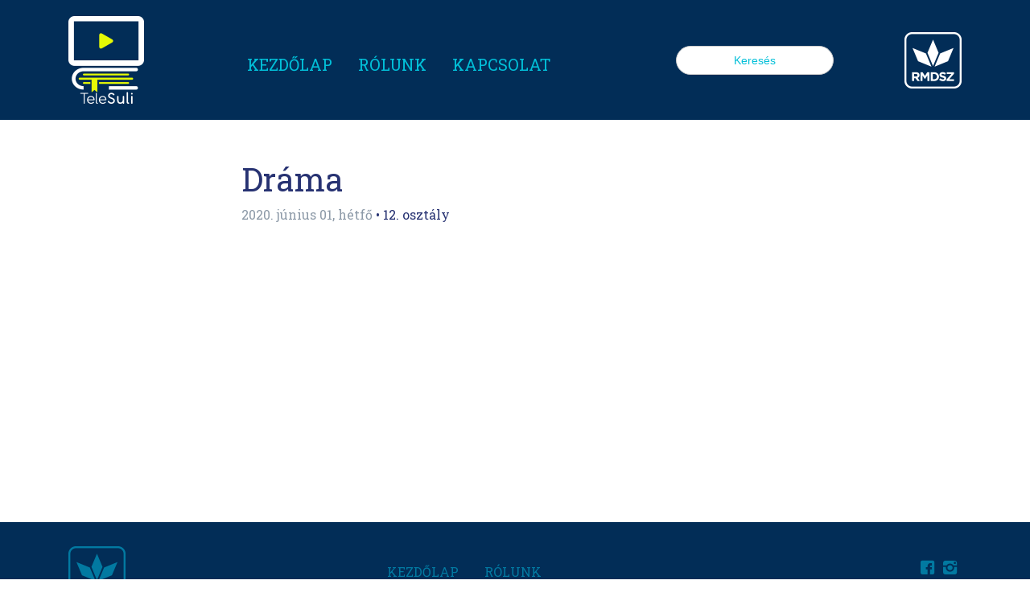

--- FILE ---
content_type: text/html; charset=UTF-8
request_url: https://telesuli.rmdsz.ro/drama/
body_size: 24617
content:
<!doctype html>
<html lang="hu" prefix="og: https://ogp.me/ns#">
  <head>
  <meta charset="utf-8">
  <meta http-equiv="x-ua-compatible" content="ie=edge">
  <meta name="viewport" content="width=device-width, initial-scale=1, shrink-to-fit=no">
  <meta name='robots' content='max-image-preview:large' />
	<style>img:is([sizes="auto" i], [sizes^="auto," i]) { contain-intrinsic-size: 3000px 1500px }</style>
	
<!-- Search Engine Optimization by Rank Math - https://s.rankmath.com/home -->
<title>Dráma - Telesuli</title>
<meta name="robots" content="index, follow, max-snippet:-1, max-video-preview:-1, max-image-preview:large"/>
<link rel="canonical" href="https://telesuli.rmdsz.ro/drama/" />
<meta property="og:locale" content="hu_HU">
<meta property="og:type" content="article">
<meta property="og:title" content="Dráma - Telesuli">
<meta property="og:url" content="https://telesuli.rmdsz.ro/drama/">
<meta property="og:site_name" content="Telesuli">
<meta property="article:section" content="12. osztály">
<meta property="article:published_time" content="2020-06-01T19:32:33+02:00">
<meta property="article:modified_time" content="2020-06-01T19:32:34+02:00">
<meta property="og:updated_time" content="2020-06-01T19:32:34+02:00">
<meta name="twitter:card" content="summary_large_image">
<meta name="twitter:title" content="Dráma - Telesuli">
<script type="application/ld+json">{"@context":"https:\/\/schema.org","@graph":[{"@type":"BlogPosting","headline":"Dr\u00e1ma - Telesuli","description":"","datePublished":"2020-06-01T19:32:33+02:00","dateModified":"2020-06-01T19:32:34+02:00","publisher":{"@type":"Organization","name":"Telesuli","logo":{"@type":"ImageObject","url":false}},"mainEntityOfPage":{"@type":"WebPage","@id":"https:\/\/telesuli.rmdsz.ro\/drama\/"},"author":{"@type":"Person","name":"siteadmin"}}]}</script>
<!-- /Rank Math WordPress SEO plugin -->

<script type="text/javascript">
/* <![CDATA[ */
window._wpemojiSettings = {"baseUrl":"https:\/\/s.w.org\/images\/core\/emoji\/16.0.1\/72x72\/","ext":".png","svgUrl":"https:\/\/s.w.org\/images\/core\/emoji\/16.0.1\/svg\/","svgExt":".svg","source":{"concatemoji":"https:\/\/telesuli.rmdsz.ro\/wp-includes\/js\/wp-emoji-release.min.js?ver=6.8.3"}};
/*! This file is auto-generated */
!function(s,n){var o,i,e;function c(e){try{var t={supportTests:e,timestamp:(new Date).valueOf()};sessionStorage.setItem(o,JSON.stringify(t))}catch(e){}}function p(e,t,n){e.clearRect(0,0,e.canvas.width,e.canvas.height),e.fillText(t,0,0);var t=new Uint32Array(e.getImageData(0,0,e.canvas.width,e.canvas.height).data),a=(e.clearRect(0,0,e.canvas.width,e.canvas.height),e.fillText(n,0,0),new Uint32Array(e.getImageData(0,0,e.canvas.width,e.canvas.height).data));return t.every(function(e,t){return e===a[t]})}function u(e,t){e.clearRect(0,0,e.canvas.width,e.canvas.height),e.fillText(t,0,0);for(var n=e.getImageData(16,16,1,1),a=0;a<n.data.length;a++)if(0!==n.data[a])return!1;return!0}function f(e,t,n,a){switch(t){case"flag":return n(e,"\ud83c\udff3\ufe0f\u200d\u26a7\ufe0f","\ud83c\udff3\ufe0f\u200b\u26a7\ufe0f")?!1:!n(e,"\ud83c\udde8\ud83c\uddf6","\ud83c\udde8\u200b\ud83c\uddf6")&&!n(e,"\ud83c\udff4\udb40\udc67\udb40\udc62\udb40\udc65\udb40\udc6e\udb40\udc67\udb40\udc7f","\ud83c\udff4\u200b\udb40\udc67\u200b\udb40\udc62\u200b\udb40\udc65\u200b\udb40\udc6e\u200b\udb40\udc67\u200b\udb40\udc7f");case"emoji":return!a(e,"\ud83e\udedf")}return!1}function g(e,t,n,a){var r="undefined"!=typeof WorkerGlobalScope&&self instanceof WorkerGlobalScope?new OffscreenCanvas(300,150):s.createElement("canvas"),o=r.getContext("2d",{willReadFrequently:!0}),i=(o.textBaseline="top",o.font="600 32px Arial",{});return e.forEach(function(e){i[e]=t(o,e,n,a)}),i}function t(e){var t=s.createElement("script");t.src=e,t.defer=!0,s.head.appendChild(t)}"undefined"!=typeof Promise&&(o="wpEmojiSettingsSupports",i=["flag","emoji"],n.supports={everything:!0,everythingExceptFlag:!0},e=new Promise(function(e){s.addEventListener("DOMContentLoaded",e,{once:!0})}),new Promise(function(t){var n=function(){try{var e=JSON.parse(sessionStorage.getItem(o));if("object"==typeof e&&"number"==typeof e.timestamp&&(new Date).valueOf()<e.timestamp+604800&&"object"==typeof e.supportTests)return e.supportTests}catch(e){}return null}();if(!n){if("undefined"!=typeof Worker&&"undefined"!=typeof OffscreenCanvas&&"undefined"!=typeof URL&&URL.createObjectURL&&"undefined"!=typeof Blob)try{var e="postMessage("+g.toString()+"("+[JSON.stringify(i),f.toString(),p.toString(),u.toString()].join(",")+"));",a=new Blob([e],{type:"text/javascript"}),r=new Worker(URL.createObjectURL(a),{name:"wpTestEmojiSupports"});return void(r.onmessage=function(e){c(n=e.data),r.terminate(),t(n)})}catch(e){}c(n=g(i,f,p,u))}t(n)}).then(function(e){for(var t in e)n.supports[t]=e[t],n.supports.everything=n.supports.everything&&n.supports[t],"flag"!==t&&(n.supports.everythingExceptFlag=n.supports.everythingExceptFlag&&n.supports[t]);n.supports.everythingExceptFlag=n.supports.everythingExceptFlag&&!n.supports.flag,n.DOMReady=!1,n.readyCallback=function(){n.DOMReady=!0}}).then(function(){return e}).then(function(){var e;n.supports.everything||(n.readyCallback(),(e=n.source||{}).concatemoji?t(e.concatemoji):e.wpemoji&&e.twemoji&&(t(e.twemoji),t(e.wpemoji)))}))}((window,document),window._wpemojiSettings);
/* ]]> */
</script>
<style id='wp-emoji-styles-inline-css' type='text/css'>

	img.wp-smiley, img.emoji {
		display: inline !important;
		border: none !important;
		box-shadow: none !important;
		height: 1em !important;
		width: 1em !important;
		margin: 0 0.07em !important;
		vertical-align: -0.1em !important;
		background: none !important;
		padding: 0 !important;
	}
</style>
<link rel='stylesheet' id='wp-block-library-css' href='https://telesuli.rmdsz.ro/wp-includes/css/dist/block-library/style.min.css?ver=6.8.3' type='text/css' media='all' />
<style id='global-styles-inline-css' type='text/css'>
:root{--wp--preset--aspect-ratio--square: 1;--wp--preset--aspect-ratio--4-3: 4/3;--wp--preset--aspect-ratio--3-4: 3/4;--wp--preset--aspect-ratio--3-2: 3/2;--wp--preset--aspect-ratio--2-3: 2/3;--wp--preset--aspect-ratio--16-9: 16/9;--wp--preset--aspect-ratio--9-16: 9/16;--wp--preset--color--black: #000000;--wp--preset--color--cyan-bluish-gray: #abb8c3;--wp--preset--color--white: #ffffff;--wp--preset--color--pale-pink: #f78da7;--wp--preset--color--vivid-red: #cf2e2e;--wp--preset--color--luminous-vivid-orange: #ff6900;--wp--preset--color--luminous-vivid-amber: #fcb900;--wp--preset--color--light-green-cyan: #7bdcb5;--wp--preset--color--vivid-green-cyan: #00d084;--wp--preset--color--pale-cyan-blue: #8ed1fc;--wp--preset--color--vivid-cyan-blue: #0693e3;--wp--preset--color--vivid-purple: #9b51e0;--wp--preset--gradient--vivid-cyan-blue-to-vivid-purple: linear-gradient(135deg,rgba(6,147,227,1) 0%,rgb(155,81,224) 100%);--wp--preset--gradient--light-green-cyan-to-vivid-green-cyan: linear-gradient(135deg,rgb(122,220,180) 0%,rgb(0,208,130) 100%);--wp--preset--gradient--luminous-vivid-amber-to-luminous-vivid-orange: linear-gradient(135deg,rgba(252,185,0,1) 0%,rgba(255,105,0,1) 100%);--wp--preset--gradient--luminous-vivid-orange-to-vivid-red: linear-gradient(135deg,rgba(255,105,0,1) 0%,rgb(207,46,46) 100%);--wp--preset--gradient--very-light-gray-to-cyan-bluish-gray: linear-gradient(135deg,rgb(238,238,238) 0%,rgb(169,184,195) 100%);--wp--preset--gradient--cool-to-warm-spectrum: linear-gradient(135deg,rgb(74,234,220) 0%,rgb(151,120,209) 20%,rgb(207,42,186) 40%,rgb(238,44,130) 60%,rgb(251,105,98) 80%,rgb(254,248,76) 100%);--wp--preset--gradient--blush-light-purple: linear-gradient(135deg,rgb(255,206,236) 0%,rgb(152,150,240) 100%);--wp--preset--gradient--blush-bordeaux: linear-gradient(135deg,rgb(254,205,165) 0%,rgb(254,45,45) 50%,rgb(107,0,62) 100%);--wp--preset--gradient--luminous-dusk: linear-gradient(135deg,rgb(255,203,112) 0%,rgb(199,81,192) 50%,rgb(65,88,208) 100%);--wp--preset--gradient--pale-ocean: linear-gradient(135deg,rgb(255,245,203) 0%,rgb(182,227,212) 50%,rgb(51,167,181) 100%);--wp--preset--gradient--electric-grass: linear-gradient(135deg,rgb(202,248,128) 0%,rgb(113,206,126) 100%);--wp--preset--gradient--midnight: linear-gradient(135deg,rgb(2,3,129) 0%,rgb(40,116,252) 100%);--wp--preset--font-size--small: 13px;--wp--preset--font-size--medium: 20px;--wp--preset--font-size--large: 36px;--wp--preset--font-size--x-large: 42px;--wp--preset--spacing--20: 0.44rem;--wp--preset--spacing--30: 0.67rem;--wp--preset--spacing--40: 1rem;--wp--preset--spacing--50: 1.5rem;--wp--preset--spacing--60: 2.25rem;--wp--preset--spacing--70: 3.38rem;--wp--preset--spacing--80: 5.06rem;--wp--preset--shadow--natural: 6px 6px 9px rgba(0, 0, 0, 0.2);--wp--preset--shadow--deep: 12px 12px 50px rgba(0, 0, 0, 0.4);--wp--preset--shadow--sharp: 6px 6px 0px rgba(0, 0, 0, 0.2);--wp--preset--shadow--outlined: 6px 6px 0px -3px rgba(255, 255, 255, 1), 6px 6px rgba(0, 0, 0, 1);--wp--preset--shadow--crisp: 6px 6px 0px rgba(0, 0, 0, 1);}:where(body) { margin: 0; }.wp-site-blocks > .alignleft { float: left; margin-right: 2em; }.wp-site-blocks > .alignright { float: right; margin-left: 2em; }.wp-site-blocks > .aligncenter { justify-content: center; margin-left: auto; margin-right: auto; }:where(.is-layout-flex){gap: 0.5em;}:where(.is-layout-grid){gap: 0.5em;}.is-layout-flow > .alignleft{float: left;margin-inline-start: 0;margin-inline-end: 2em;}.is-layout-flow > .alignright{float: right;margin-inline-start: 2em;margin-inline-end: 0;}.is-layout-flow > .aligncenter{margin-left: auto !important;margin-right: auto !important;}.is-layout-constrained > .alignleft{float: left;margin-inline-start: 0;margin-inline-end: 2em;}.is-layout-constrained > .alignright{float: right;margin-inline-start: 2em;margin-inline-end: 0;}.is-layout-constrained > .aligncenter{margin-left: auto !important;margin-right: auto !important;}.is-layout-constrained > :where(:not(.alignleft):not(.alignright):not(.alignfull)){margin-left: auto !important;margin-right: auto !important;}body .is-layout-flex{display: flex;}.is-layout-flex{flex-wrap: wrap;align-items: center;}.is-layout-flex > :is(*, div){margin: 0;}body .is-layout-grid{display: grid;}.is-layout-grid > :is(*, div){margin: 0;}body{padding-top: 0px;padding-right: 0px;padding-bottom: 0px;padding-left: 0px;}a:where(:not(.wp-element-button)){text-decoration: underline;}:root :where(.wp-element-button, .wp-block-button__link){background-color: #32373c;border-width: 0;color: #fff;font-family: inherit;font-size: inherit;line-height: inherit;padding: calc(0.667em + 2px) calc(1.333em + 2px);text-decoration: none;}.has-black-color{color: var(--wp--preset--color--black) !important;}.has-cyan-bluish-gray-color{color: var(--wp--preset--color--cyan-bluish-gray) !important;}.has-white-color{color: var(--wp--preset--color--white) !important;}.has-pale-pink-color{color: var(--wp--preset--color--pale-pink) !important;}.has-vivid-red-color{color: var(--wp--preset--color--vivid-red) !important;}.has-luminous-vivid-orange-color{color: var(--wp--preset--color--luminous-vivid-orange) !important;}.has-luminous-vivid-amber-color{color: var(--wp--preset--color--luminous-vivid-amber) !important;}.has-light-green-cyan-color{color: var(--wp--preset--color--light-green-cyan) !important;}.has-vivid-green-cyan-color{color: var(--wp--preset--color--vivid-green-cyan) !important;}.has-pale-cyan-blue-color{color: var(--wp--preset--color--pale-cyan-blue) !important;}.has-vivid-cyan-blue-color{color: var(--wp--preset--color--vivid-cyan-blue) !important;}.has-vivid-purple-color{color: var(--wp--preset--color--vivid-purple) !important;}.has-black-background-color{background-color: var(--wp--preset--color--black) !important;}.has-cyan-bluish-gray-background-color{background-color: var(--wp--preset--color--cyan-bluish-gray) !important;}.has-white-background-color{background-color: var(--wp--preset--color--white) !important;}.has-pale-pink-background-color{background-color: var(--wp--preset--color--pale-pink) !important;}.has-vivid-red-background-color{background-color: var(--wp--preset--color--vivid-red) !important;}.has-luminous-vivid-orange-background-color{background-color: var(--wp--preset--color--luminous-vivid-orange) !important;}.has-luminous-vivid-amber-background-color{background-color: var(--wp--preset--color--luminous-vivid-amber) !important;}.has-light-green-cyan-background-color{background-color: var(--wp--preset--color--light-green-cyan) !important;}.has-vivid-green-cyan-background-color{background-color: var(--wp--preset--color--vivid-green-cyan) !important;}.has-pale-cyan-blue-background-color{background-color: var(--wp--preset--color--pale-cyan-blue) !important;}.has-vivid-cyan-blue-background-color{background-color: var(--wp--preset--color--vivid-cyan-blue) !important;}.has-vivid-purple-background-color{background-color: var(--wp--preset--color--vivid-purple) !important;}.has-black-border-color{border-color: var(--wp--preset--color--black) !important;}.has-cyan-bluish-gray-border-color{border-color: var(--wp--preset--color--cyan-bluish-gray) !important;}.has-white-border-color{border-color: var(--wp--preset--color--white) !important;}.has-pale-pink-border-color{border-color: var(--wp--preset--color--pale-pink) !important;}.has-vivid-red-border-color{border-color: var(--wp--preset--color--vivid-red) !important;}.has-luminous-vivid-orange-border-color{border-color: var(--wp--preset--color--luminous-vivid-orange) !important;}.has-luminous-vivid-amber-border-color{border-color: var(--wp--preset--color--luminous-vivid-amber) !important;}.has-light-green-cyan-border-color{border-color: var(--wp--preset--color--light-green-cyan) !important;}.has-vivid-green-cyan-border-color{border-color: var(--wp--preset--color--vivid-green-cyan) !important;}.has-pale-cyan-blue-border-color{border-color: var(--wp--preset--color--pale-cyan-blue) !important;}.has-vivid-cyan-blue-border-color{border-color: var(--wp--preset--color--vivid-cyan-blue) !important;}.has-vivid-purple-border-color{border-color: var(--wp--preset--color--vivid-purple) !important;}.has-vivid-cyan-blue-to-vivid-purple-gradient-background{background: var(--wp--preset--gradient--vivid-cyan-blue-to-vivid-purple) !important;}.has-light-green-cyan-to-vivid-green-cyan-gradient-background{background: var(--wp--preset--gradient--light-green-cyan-to-vivid-green-cyan) !important;}.has-luminous-vivid-amber-to-luminous-vivid-orange-gradient-background{background: var(--wp--preset--gradient--luminous-vivid-amber-to-luminous-vivid-orange) !important;}.has-luminous-vivid-orange-to-vivid-red-gradient-background{background: var(--wp--preset--gradient--luminous-vivid-orange-to-vivid-red) !important;}.has-very-light-gray-to-cyan-bluish-gray-gradient-background{background: var(--wp--preset--gradient--very-light-gray-to-cyan-bluish-gray) !important;}.has-cool-to-warm-spectrum-gradient-background{background: var(--wp--preset--gradient--cool-to-warm-spectrum) !important;}.has-blush-light-purple-gradient-background{background: var(--wp--preset--gradient--blush-light-purple) !important;}.has-blush-bordeaux-gradient-background{background: var(--wp--preset--gradient--blush-bordeaux) !important;}.has-luminous-dusk-gradient-background{background: var(--wp--preset--gradient--luminous-dusk) !important;}.has-pale-ocean-gradient-background{background: var(--wp--preset--gradient--pale-ocean) !important;}.has-electric-grass-gradient-background{background: var(--wp--preset--gradient--electric-grass) !important;}.has-midnight-gradient-background{background: var(--wp--preset--gradient--midnight) !important;}.has-small-font-size{font-size: var(--wp--preset--font-size--small) !important;}.has-medium-font-size{font-size: var(--wp--preset--font-size--medium) !important;}.has-large-font-size{font-size: var(--wp--preset--font-size--large) !important;}.has-x-large-font-size{font-size: var(--wp--preset--font-size--x-large) !important;}
:where(.wp-block-post-template.is-layout-flex){gap: 1.25em;}:where(.wp-block-post-template.is-layout-grid){gap: 1.25em;}
:where(.wp-block-columns.is-layout-flex){gap: 2em;}:where(.wp-block-columns.is-layout-grid){gap: 2em;}
:root :where(.wp-block-pullquote){font-size: 1.5em;line-height: 1.6;}
</style>
<link rel='stylesheet' id='ivory-search-styles-css' href='https://telesuli.rmdsz.ro/wp-content/plugins/add-search-to-menu/public/css/ivory-search.min.css?ver=5.5.11' type='text/css' media='all' />
<link rel='stylesheet' id='sage/main.css-css' href='https://telesuli.rmdsz.ro/wp-content/themes/telesuli/dist/styles/main_4df4dd43.css' type='text/css' media='all' />
<script type="text/javascript" src="https://telesuli.rmdsz.ro/wp-includes/js/jquery/jquery.min.js?ver=3.7.1" id="jquery-core-js"></script>
<script type="text/javascript" src="https://telesuli.rmdsz.ro/wp-includes/js/jquery/jquery-migrate.min.js?ver=3.4.1" id="jquery-migrate-js"></script>
<link rel="https://api.w.org/" href="https://telesuli.rmdsz.ro/wp-json/" /><link rel="alternate" title="JSON" type="application/json" href="https://telesuli.rmdsz.ro/wp-json/wp/v2/posts/910" /><link rel="EditURI" type="application/rsd+xml" title="RSD" href="https://telesuli.rmdsz.ro/xmlrpc.php?rsd" />
<meta name="generator" content="WordPress 6.8.3" />
<link rel='shortlink' href='https://telesuli.rmdsz.ro/?p=910' />
<link rel="alternate" title="oEmbed (JSON)" type="application/json+oembed" href="https://telesuli.rmdsz.ro/wp-json/oembed/1.0/embed?url=https%3A%2F%2Ftelesuli.rmdsz.ro%2Fdrama%2F" />
<link rel="alternate" title="oEmbed (XML)" type="text/xml+oembed" href="https://telesuli.rmdsz.ro/wp-json/oembed/1.0/embed?url=https%3A%2F%2Ftelesuli.rmdsz.ro%2Fdrama%2F&#038;format=xml" />
<link rel="icon" href="https://telesuli.rmdsz.ro/wp-content/uploads/2020/03/cropped-Screenshot-2020-03-27-at-18.36.20-32x32.png" sizes="32x32" />
<link rel="icon" href="https://telesuli.rmdsz.ro/wp-content/uploads/2020/03/cropped-Screenshot-2020-03-27-at-18.36.20-192x192.png" sizes="192x192" />
<link rel="apple-touch-icon" href="https://telesuli.rmdsz.ro/wp-content/uploads/2020/03/cropped-Screenshot-2020-03-27-at-18.36.20-180x180.png" />
<meta name="msapplication-TileImage" content="https://telesuli.rmdsz.ro/wp-content/uploads/2020/03/cropped-Screenshot-2020-03-27-at-18.36.20-270x270.png" />
		<style type="text/css" id="wp-custom-css">
			.file-name{
	display: inline;
	float: left;
}
.download-file{
	float: right;
	display: inline-block;
}

.badge{
	right: 0;
	top: -5px;
}		</style>
					<style type="text/css">
					</style>
		  <script async src="https://www.googletagmanager.com/gtag/js?id=UA-27368457-13"></script>
  <script>
    window.dataLayer = window.dataLayer || [];
    function gtag(){dataLayer.push(arguments);}
    gtag('js', new Date());

    gtag('config', 'UA-27368457-13');
  </script>
</head>
  <body>
        <header class="header">
  <div id="menu">
      <div class="container">
          <div class="row">
              <div class="col-lg-2">
                  <a href="https://telesuli.rmdsz.ro">
                      <img src="https://telesuli.rmdsz.ro/wp-content/uploads/2020/03/logo.png" alt="telesuli-logo" />
                  </a>
              </div>
              <div class="col-md-10 parent">
                  <nav class="navbar navbar-expand-lg left">
                      <button class="navbar-toggler" type="button" data-toggle="collapse" data-target="#navbarNav" aria-controls="navbarNav" aria-expanded="false" aria-label="Toggle navigation">
                          <i class="demo-icon icon-menu"></i>
                      </button>
                      <div class="collapse navbar-collapse" id="navbarNav">
                                                        <ul id="menu-fomenu" class="nav"><li class="nav-item menu-item menu-kezdolap"><a class="nav-link" href="https://telesuli.rmdsz.ro/">Kezdőlap</a></li>
<li class="nav-item menu-item menu-rolunk"><a class="nav-link" href="https://telesuli.rmdsz.ro/rolunk/">Rólunk</a></li>
<li class="nav-item menu-item menu-kapcsolat"><a class="nav-link" href="https://telesuli.rmdsz.ro/kapcsolat/">Kapcsolat</a></li>
<li class=" astm-search-menu is-menu default menu-item"><form  class="is-search-form is-form-style is-form-style-2 is-form-id-5 " action="https://telesuli.rmdsz.ro/" method="get" role="search" ><label for="is-search-input-5"><span class="is-screen-reader-text">Search for:</span><input  type="search" id="is-search-input-5" name="s" value="" class="is-search-input" placeholder="Keresés" autocomplete=off /></label></form></li></ul>
                                                   
                      </div>
                  </nav>
                  <div class="fill-remaining-space"></div>
                  <div class="right d-none d-lg-block">
                    <a href="https://rmdsz.ro" target="_blank">
                        <img src="https://telesuli.rmdsz.ro/wp-content/uploads/2020/03/rmdszlogo.png" alt="rmdsz-logo" />
                    </a>
                  </div>
              </div>
          </div>
      </div>
  </div><!-- /#Menu -->
</header>

           <div id="fb-root"></div>
<script async defer crossorigin="anonymous" src="https://connect.facebook.net/hu_HU/sdk.js#xfbml=1&version=v6.0&appId=165450463881216&autoLogAppEvents=1"></script>

<div class="container single">
  <div class="row">
    <div class="col-md-8 offset-md-2">
        <article class="post-910 post type-post status-publish format-standard hentry category-12-osztaly category-magyar-nyelv-es-irodalom">
          <header>
            <h1 class="entry-title">Dráma</h1>
            <div class="meta">
    <time class="updated" datetime="2020-06-01T17:32:33+00:00">2020. június 01, hétfő</time> • 12. osztály</div>


          </header>
          <div class="entry-content">
                        <div class="fb-share" data-href="https://telesuli.rmdsz.ro/drama/" data-layout="button_count" data-size="small" data-show-faces="false" data-share="true"></div>
            <div class="fb-share-button" data-href="https://telesuli.rmdsz.ro/drama/" data-layout="button" data-size="small"><a target="_blank" href="https://www.facebook.com/sharer/sharer.php?u=https://telesuli.rmdsz.ro/drama/&amp;src=sdkpreparse" class="fb-xfbml-parse-ignore">Megosztás</a></div>
          </div>
        </article>
    </div>
  </div>
</div>

          <footer id="kapcsolat" class="content-info">
  <div class="container">
    <div class="row">
      <div class="col-6 col-lg-4">
        <a href="https://rmdsz.ro" target="_blank">
          <img src="https://telesuli.rmdsz.ro/wp-content/uploads/2020/03/footerRmdsz.png" alt="rmdsz" />
        </a>
      </div>
      <div class="col-6 col-lg-4 text-center d-none d-lg-block">
                    <ul id="menu-footer-menu" class="nav"><li class="nav-item menu-item menu-kezdolap"><a class="nav-link" href="https://telesuli.rmdsz.ro/">Kezdőlap</a></li>
<li class="nav-item menu-item menu-rolunk"><a class="nav-link" href="https://telesuli.rmdsz.ro/rolunk/">Rólunk</a></li>
<li class="nav-item menu-item menu-kapcsolat"><a class="nav-link" href="https://telesuli.rmdsz.ro/kapcsolat/">Kapcsolat</a></li>
</ul>
              </div>
      <div class="col-6 col-lg-4 social text-right">
        <ul class="float-right">
          <li>
            <a href="https://www.facebook.com/telesuli/" target="_blank">
              <i class="icon-facebook-squared"></i>
            </a>
          </li>
          <li>
            <a href="https://www.instagram.com/rmdsz/" target="_blank">
              <i class="demo-icon icon-instagram"></i>
            </a>
          </li>
        </ul>
      </div>
    </div>
  </div>
</footer>



     <script type="speculationrules">
{"prefetch":[{"source":"document","where":{"and":[{"href_matches":"\/*"},{"not":{"href_matches":["\/wp-*.php","\/wp-admin\/*","\/wp-content\/uploads\/*","\/wp-content\/*","\/wp-content\/plugins\/*","\/wp-content\/themes\/telesuli\/resources\/*","\/*\\?(.+)"]}},{"not":{"selector_matches":"a[rel~=\"nofollow\"]"}},{"not":{"selector_matches":".no-prefetch, .no-prefetch a"}}]},"eagerness":"conservative"}]}
</script>
<script type="text/javascript" src="https://telesuli.rmdsz.ro/wp-content/themes/telesuli/dist/scripts/main_4df4dd43.js" id="sage/main.js-js"></script>
<script type="text/javascript" id="ivory-search-scripts-js-extra">
/* <![CDATA[ */
var IvorySearchVars = {"is_analytics_enabled":"1"};
/* ]]> */
</script>
<script type="text/javascript" src="https://telesuli.rmdsz.ro/wp-content/plugins/add-search-to-menu/public/js/ivory-search.min.js?ver=5.5.11" id="ivory-search-scripts-js"></script>
  </body>
</html>
